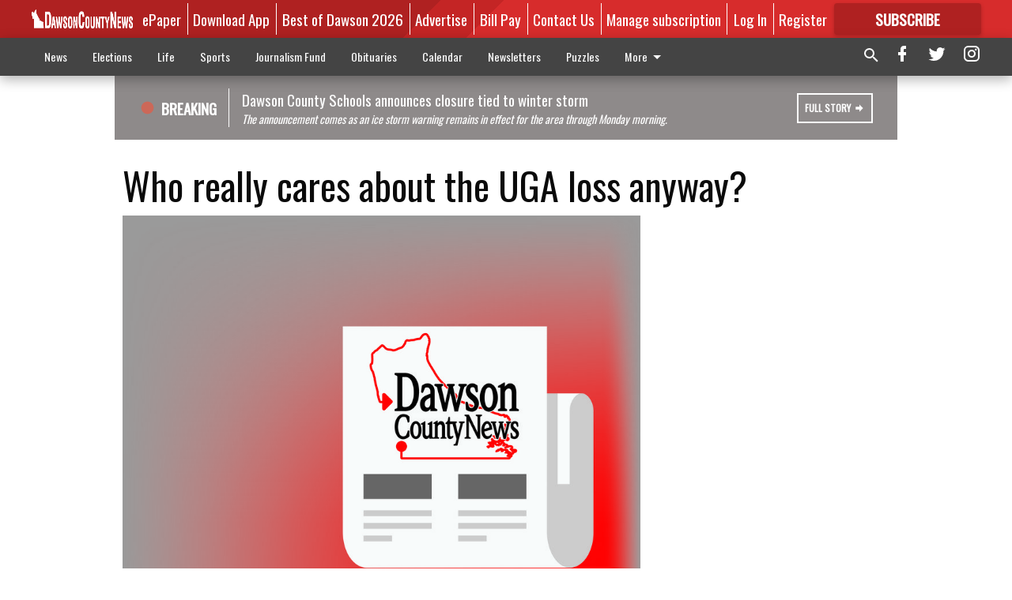

--- FILE ---
content_type: text/html; charset=utf-8
request_url: https://www.dawsonnews.com/viewpoint/letterscolumns/who-really-cares-about-the-uga-loss-anyway/?offset=1&snippet_index_2=1
body_size: 10057
content:




<div data-ajax-content-page-boundary>
    <div class="anvil-padding-bottom">
        
            
                
                    

<span data-page-tracker
      data-page-tracker-url="/viewpoint/letterscolumns/guest-column-climate-crisis-existential-threat/"
      data-page-tracker-title="Guest column: The climate crisis, an existential threat"
      data-page-tracker-pk="40964"
      data-page-tracker-analytics-payload="{&quot;view_data&quot;:{&quot;views_remaining&quot;:&quot;0&quot;},&quot;page_meta&quot;:{&quot;section&quot;:&quot;/viewpoint/letterscolumns/&quot;,&quot;behind_paywall&quot;:true,&quot;page_id&quot;:40964,&quot;page_created_at&quot;:&quot;2021-08-06 16:00:44.177854+00:00&quot;,&quot;page_created_age&quot;:141107635,&quot;page_created_at_pretty&quot;:&quot;August 06, 2021&quot;,&quot;page_updated_at&quot;:&quot;2021-08-06 16:00:00+00:00&quot;,&quot;page_updated_age&quot;:141107679,&quot;tags&quot;:[&quot;Guest Column&quot;,&quot;2021&quot;],&quot;page_type&quot;:&quot;Article page&quot;,&quot;author&quot;:null,&quot;content_blocks&quot;:[&quot;Paragraph&quot;,&quot;HTML block&quot;],&quot;page_publication&quot;:null,&quot;character_count&quot;:3269,&quot;word_count&quot;:516,&quot;paragraph_count&quot;:7,&quot;page_title&quot;:&quot;Guest column: The climate crisis, an existential threat&quot;}}"
>



<article class="anvil-article anvil-article--style--1" data-ajax-content-page-boundary>
    <header class="row expanded">
        <div class="column small-12 medium-10 medium-text-left">
            <div class="anvil-article__title">
                Guest column: The climate crisis, an existential threat
            </div>
            
        </div>
    </header>
    <div class="row expanded">
        <div class="column">
            <figure class="row expanded column no-margin">
                <div class="anvil-images__image-container">

                    
                    
                    
                    

                    
                    

                    
                    

                    <picture class="anvil-images__image anvil-images__image--multiple-source anvil-images__image--main-article">
                        <source media="(max-width: 768px)" srcset="https://dawsonnews.cdn-anvilcms.net/media/images/2020/02/05/images/person-using-macbook-374720.max-752x423.jpg 1x, https://dawsonnews.cdn-anvilcms.net/media/images/2020/02/05/images/person-using-macbook-374720.max-1504x846.jpg 2x">
                        <source media="(max-width: 1024px)" srcset="https://dawsonnews.cdn-anvilcms.net/media/images/2020/02/05/images/person-using-macbook-374720.max-656x369.jpg 1x, https://dawsonnews.cdn-anvilcms.net/media/images/2020/02/05/images/person-using-macbook-374720.max-1312x738.jpg 2x">
                        <img src="https://dawsonnews.cdn-anvilcms.net/media/images/2020/02/05/images/person-using-macbook-374720.max-1200x675.jpg" srcset="https://dawsonnews.cdn-anvilcms.net/media/images/2020/02/05/images/person-using-macbook-374720.max-1200x675.jpg 1x, https://dawsonnews.cdn-anvilcms.net/media/images/2020/02/05/images/person-using-macbook-374720.max-2400x1350.jpg 2x" class="anvil-images__image--shadow">
                    </picture>

                    
                    
                    <img src="https://dawsonnews.cdn-anvilcms.net/media/images/2020/02/05/images/person-using-macbook-374720.max-752x423.jpg" alt="laptop" class="anvil-images__background--glass"/>
                </div>
                
            </figure>
            <div class="anvil-article__stream-wrapper">
                <div class="row expanded">
                    <div class="column small-12 medium-8">
                        
<span data-component="Byline"
      data-prop-author-name=""
      data-prop-published-date="2021-08-06T12:00:44.177854-04:00"
      data-prop-updated-date="2021-08-06T12:00:00-04:00"
      data-prop-publication=""
      data-prop-profile-picture=""
      data-prop-profile-picture-style="circle"
      data-prop-author-page-url=""
      data-prop-twitter-handle=""
      data-prop-sass-prefix="style--1"
>
</span>

                    </div>
                    <div class="column small-12 medium-4 align-middle">
                        
<div data-component="ShareButtons"
     data-prop-url="https://www.dawsonnews.com/viewpoint/letterscolumns/guest-column-climate-crisis-existential-threat/"
     data-prop-sass-prefix="style--1"
     data-prop-show-facebook="true"
     data-prop-show-twitter="true">
</div>

                    </div>
                </div>
            </div>
            
            <div class="row expanded">
                <div class="column anvil-padding-bottom">
                    <div class="anvil-article__body">
                        
                            <div class="instaread-player-wrapper">
                                <instaread-player publication="dawsonnews"></instaread-player>
                            </div>
                        
                        <div id="articleBody40964">
                            
                                <div class="anvil-article__stream-wrapper">
                                    <div>
                                        An article in the January 2020 journal BioScience, endorsed by more than 11,000 scientists worldwide, stated that “the climate crisis has arrived” and that an “immense increase of scale in endeavors to conserve our biosphere is needed to avoid untold suffering due to the climate crisis.”
                                    </div>
                                    


<span data-paywall-config='{&quot;views&quot;:{&quot;remaining&quot;:0,&quot;total&quot;:0},&quot;registration_wall_enabled&quot;:true,&quot;user_has_online_circulation_subscription&quot;:false}'>
</span>
<div id="paywall-card" class="row expanded column" data-page="40964">
    <section class="anvil-paywall-hit anvil-paywall-hit--style--1">
        <div data-component="Paywall"
             data-n-prop-page-pk="40964"
             data-prop-page-url="https://www.dawsonnews.com/viewpoint/letterscolumns/guest-column-climate-crisis-existential-threat/"
             data-prop-block-regwall="false"
             data-prop-page-ajax-url="https://www.dawsonnews.com/viewpoint/letterscolumns/who-really-cares-about-the-uga-loss-anyway/?offset=1&create_license=true"
             data-prop-privacy-policy-url="https://www.dawsonnews.com/privacy-policy/"
             data-prop-terms-of-use-url="https://www.dawsonnews.com/terms-of-service/"
        ></div>
    </section>
</div>

                                </div>
                            
                        </div>
                    </div>
                </div>
            </div>
        </div>
        <div class="column content--rigid">
            <div class="row expanded column center-content anvil-padding-bottom" id="articleBody40964Ad">
                


<div data-collapse-exclude>
    <div data-component="DynamicAdSlot" data-prop-sizes="[[300, 250], [300, 600]]" data-prop-size-mapping="[{&quot;viewport&quot;: [0, 0], &quot;sizes&quot;: [[300, 250]]}, {&quot;viewport&quot;: [768, 0], &quot;sizes&quot;: [[300, 600]]}]"
        data-prop-dfp-network-id="176096452" data-prop-ad-unit="anvil-skyscraper"
        data-prop-targeting-arguments="{&quot;page_type&quot;: &quot;article page&quot;, &quot;page_id&quot;: 40964, &quot;section&quot;: &quot;LETTERS/COLUMNS&quot;, &quot;rate_card&quot;: &quot;Metered Rate&quot;, &quot;site&quot;: &quot;www.dawsonnews.com&quot;, &quot;uri&quot;: &quot;/viewpoint/letterscolumns/who-really-cares-about-the-uga-loss-anyway/&quot;}" data-prop-start-collapsed="False"></div>
</div>


            </div>
            <div class="row expanded column center-content anvil-padding-bottom" data-smart-collapse>
                

<div data-snippet-slot="top-page-right" >
    


<div>
    <div id="rc-widget-e2c0d6" data-rc-widget data-widget-host="habitat" data-endpoint="//trends.revcontent.com" data-widget-id="215102"></div>
<script type="text/javascript" src="https://assets.revcontent.com/master/delivery.js" defer="defer"></script>
</div>
</div>
            </div>
        </div>
        <div class="anvil-padding-bottom--minor anvil-padding-top--minor column small-12 center-content anvil-margin
        content__background--neutral-theme" data-smart-collapse>
            

<div data-snippet-slot="after_article" >
    
<div data-inf-scroll-query="snippet_index_2" data-inf-scroll-query-value="2">
    
        

<div class="column shrink anvil-padding-top anvil-padding-bottom">
    
        


<div data-collapse-exclude>
    <div data-component="DynamicAdSlot" data-prop-sizes="[[300, 250], [320, 50], [300, 50], [970, 90], [728, 90], [660, 90], [990, 90]]" data-prop-size-mapping="[{&quot;viewport&quot;: [0, 0], &quot;sizes&quot;: [[300, 250], [320, 50], [300, 50]]}, {&quot;viewport&quot;: [1024, 0], &quot;sizes&quot;: [[970, 90], [728, 90], [660, 90]]}, {&quot;viewport&quot;: [1440, 0], &quot;sizes&quot;: [[990, 90], [970, 90], [728, 90], [660, 90]]}]"
        data-prop-dfp-network-id="176096452" data-prop-ad-unit="anvil-banner"
        data-prop-targeting-arguments="{&quot;page_type&quot;: &quot;article page&quot;, &quot;page_id&quot;: 40964, &quot;section&quot;: &quot;LETTERS/COLUMNS&quot;, &quot;rate_card&quot;: &quot;Metered Rate&quot;, &quot;site&quot;: &quot;www.dawsonnews.com&quot;, &quot;uri&quot;: &quot;/viewpoint/letterscolumns/who-really-cares-about-the-uga-loss-anyway/&quot;}" data-prop-start-collapsed="False"></div>
</div>


    
</div>
    
</div>
</div>
        </div>
    </div>
</article>

</span>


                
            
        
    </div>
</div>


<span data-inf-scroll-query="scroll_content_page_count" data-inf-scroll-query-value="1">
</span>

<div class="row anvil-padding pagination align-center"
     
     data-inf-scroll-url="/viewpoint/letterscolumns/who-really-cares-about-the-uga-loss-anyway/?offset=2"
     >
    <div class="column shrink anvil-loader-wrapper">
        <div class="anvil-loader anvil-loader--style--1"></div>
    </div>
</div>


--- FILE ---
content_type: text/html; charset=utf-8
request_url: https://www.google.com/recaptcha/api2/anchor?ar=1&k=6LeJnaIZAAAAAMr3U3kn4bWISHRtCL7JyUkOiseq&co=aHR0cHM6Ly93d3cuZGF3c29ubmV3cy5jb206NDQz&hl=en&type=image&v=PoyoqOPhxBO7pBk68S4YbpHZ&theme=light&size=invisible&badge=bottomright&anchor-ms=20000&execute-ms=30000&cb=cyeriigqsrat
body_size: 49277
content:
<!DOCTYPE HTML><html dir="ltr" lang="en"><head><meta http-equiv="Content-Type" content="text/html; charset=UTF-8">
<meta http-equiv="X-UA-Compatible" content="IE=edge">
<title>reCAPTCHA</title>
<style type="text/css">
/* cyrillic-ext */
@font-face {
  font-family: 'Roboto';
  font-style: normal;
  font-weight: 400;
  font-stretch: 100%;
  src: url(//fonts.gstatic.com/s/roboto/v48/KFO7CnqEu92Fr1ME7kSn66aGLdTylUAMa3GUBHMdazTgWw.woff2) format('woff2');
  unicode-range: U+0460-052F, U+1C80-1C8A, U+20B4, U+2DE0-2DFF, U+A640-A69F, U+FE2E-FE2F;
}
/* cyrillic */
@font-face {
  font-family: 'Roboto';
  font-style: normal;
  font-weight: 400;
  font-stretch: 100%;
  src: url(//fonts.gstatic.com/s/roboto/v48/KFO7CnqEu92Fr1ME7kSn66aGLdTylUAMa3iUBHMdazTgWw.woff2) format('woff2');
  unicode-range: U+0301, U+0400-045F, U+0490-0491, U+04B0-04B1, U+2116;
}
/* greek-ext */
@font-face {
  font-family: 'Roboto';
  font-style: normal;
  font-weight: 400;
  font-stretch: 100%;
  src: url(//fonts.gstatic.com/s/roboto/v48/KFO7CnqEu92Fr1ME7kSn66aGLdTylUAMa3CUBHMdazTgWw.woff2) format('woff2');
  unicode-range: U+1F00-1FFF;
}
/* greek */
@font-face {
  font-family: 'Roboto';
  font-style: normal;
  font-weight: 400;
  font-stretch: 100%;
  src: url(//fonts.gstatic.com/s/roboto/v48/KFO7CnqEu92Fr1ME7kSn66aGLdTylUAMa3-UBHMdazTgWw.woff2) format('woff2');
  unicode-range: U+0370-0377, U+037A-037F, U+0384-038A, U+038C, U+038E-03A1, U+03A3-03FF;
}
/* math */
@font-face {
  font-family: 'Roboto';
  font-style: normal;
  font-weight: 400;
  font-stretch: 100%;
  src: url(//fonts.gstatic.com/s/roboto/v48/KFO7CnqEu92Fr1ME7kSn66aGLdTylUAMawCUBHMdazTgWw.woff2) format('woff2');
  unicode-range: U+0302-0303, U+0305, U+0307-0308, U+0310, U+0312, U+0315, U+031A, U+0326-0327, U+032C, U+032F-0330, U+0332-0333, U+0338, U+033A, U+0346, U+034D, U+0391-03A1, U+03A3-03A9, U+03B1-03C9, U+03D1, U+03D5-03D6, U+03F0-03F1, U+03F4-03F5, U+2016-2017, U+2034-2038, U+203C, U+2040, U+2043, U+2047, U+2050, U+2057, U+205F, U+2070-2071, U+2074-208E, U+2090-209C, U+20D0-20DC, U+20E1, U+20E5-20EF, U+2100-2112, U+2114-2115, U+2117-2121, U+2123-214F, U+2190, U+2192, U+2194-21AE, U+21B0-21E5, U+21F1-21F2, U+21F4-2211, U+2213-2214, U+2216-22FF, U+2308-230B, U+2310, U+2319, U+231C-2321, U+2336-237A, U+237C, U+2395, U+239B-23B7, U+23D0, U+23DC-23E1, U+2474-2475, U+25AF, U+25B3, U+25B7, U+25BD, U+25C1, U+25CA, U+25CC, U+25FB, U+266D-266F, U+27C0-27FF, U+2900-2AFF, U+2B0E-2B11, U+2B30-2B4C, U+2BFE, U+3030, U+FF5B, U+FF5D, U+1D400-1D7FF, U+1EE00-1EEFF;
}
/* symbols */
@font-face {
  font-family: 'Roboto';
  font-style: normal;
  font-weight: 400;
  font-stretch: 100%;
  src: url(//fonts.gstatic.com/s/roboto/v48/KFO7CnqEu92Fr1ME7kSn66aGLdTylUAMaxKUBHMdazTgWw.woff2) format('woff2');
  unicode-range: U+0001-000C, U+000E-001F, U+007F-009F, U+20DD-20E0, U+20E2-20E4, U+2150-218F, U+2190, U+2192, U+2194-2199, U+21AF, U+21E6-21F0, U+21F3, U+2218-2219, U+2299, U+22C4-22C6, U+2300-243F, U+2440-244A, U+2460-24FF, U+25A0-27BF, U+2800-28FF, U+2921-2922, U+2981, U+29BF, U+29EB, U+2B00-2BFF, U+4DC0-4DFF, U+FFF9-FFFB, U+10140-1018E, U+10190-1019C, U+101A0, U+101D0-101FD, U+102E0-102FB, U+10E60-10E7E, U+1D2C0-1D2D3, U+1D2E0-1D37F, U+1F000-1F0FF, U+1F100-1F1AD, U+1F1E6-1F1FF, U+1F30D-1F30F, U+1F315, U+1F31C, U+1F31E, U+1F320-1F32C, U+1F336, U+1F378, U+1F37D, U+1F382, U+1F393-1F39F, U+1F3A7-1F3A8, U+1F3AC-1F3AF, U+1F3C2, U+1F3C4-1F3C6, U+1F3CA-1F3CE, U+1F3D4-1F3E0, U+1F3ED, U+1F3F1-1F3F3, U+1F3F5-1F3F7, U+1F408, U+1F415, U+1F41F, U+1F426, U+1F43F, U+1F441-1F442, U+1F444, U+1F446-1F449, U+1F44C-1F44E, U+1F453, U+1F46A, U+1F47D, U+1F4A3, U+1F4B0, U+1F4B3, U+1F4B9, U+1F4BB, U+1F4BF, U+1F4C8-1F4CB, U+1F4D6, U+1F4DA, U+1F4DF, U+1F4E3-1F4E6, U+1F4EA-1F4ED, U+1F4F7, U+1F4F9-1F4FB, U+1F4FD-1F4FE, U+1F503, U+1F507-1F50B, U+1F50D, U+1F512-1F513, U+1F53E-1F54A, U+1F54F-1F5FA, U+1F610, U+1F650-1F67F, U+1F687, U+1F68D, U+1F691, U+1F694, U+1F698, U+1F6AD, U+1F6B2, U+1F6B9-1F6BA, U+1F6BC, U+1F6C6-1F6CF, U+1F6D3-1F6D7, U+1F6E0-1F6EA, U+1F6F0-1F6F3, U+1F6F7-1F6FC, U+1F700-1F7FF, U+1F800-1F80B, U+1F810-1F847, U+1F850-1F859, U+1F860-1F887, U+1F890-1F8AD, U+1F8B0-1F8BB, U+1F8C0-1F8C1, U+1F900-1F90B, U+1F93B, U+1F946, U+1F984, U+1F996, U+1F9E9, U+1FA00-1FA6F, U+1FA70-1FA7C, U+1FA80-1FA89, U+1FA8F-1FAC6, U+1FACE-1FADC, U+1FADF-1FAE9, U+1FAF0-1FAF8, U+1FB00-1FBFF;
}
/* vietnamese */
@font-face {
  font-family: 'Roboto';
  font-style: normal;
  font-weight: 400;
  font-stretch: 100%;
  src: url(//fonts.gstatic.com/s/roboto/v48/KFO7CnqEu92Fr1ME7kSn66aGLdTylUAMa3OUBHMdazTgWw.woff2) format('woff2');
  unicode-range: U+0102-0103, U+0110-0111, U+0128-0129, U+0168-0169, U+01A0-01A1, U+01AF-01B0, U+0300-0301, U+0303-0304, U+0308-0309, U+0323, U+0329, U+1EA0-1EF9, U+20AB;
}
/* latin-ext */
@font-face {
  font-family: 'Roboto';
  font-style: normal;
  font-weight: 400;
  font-stretch: 100%;
  src: url(//fonts.gstatic.com/s/roboto/v48/KFO7CnqEu92Fr1ME7kSn66aGLdTylUAMa3KUBHMdazTgWw.woff2) format('woff2');
  unicode-range: U+0100-02BA, U+02BD-02C5, U+02C7-02CC, U+02CE-02D7, U+02DD-02FF, U+0304, U+0308, U+0329, U+1D00-1DBF, U+1E00-1E9F, U+1EF2-1EFF, U+2020, U+20A0-20AB, U+20AD-20C0, U+2113, U+2C60-2C7F, U+A720-A7FF;
}
/* latin */
@font-face {
  font-family: 'Roboto';
  font-style: normal;
  font-weight: 400;
  font-stretch: 100%;
  src: url(//fonts.gstatic.com/s/roboto/v48/KFO7CnqEu92Fr1ME7kSn66aGLdTylUAMa3yUBHMdazQ.woff2) format('woff2');
  unicode-range: U+0000-00FF, U+0131, U+0152-0153, U+02BB-02BC, U+02C6, U+02DA, U+02DC, U+0304, U+0308, U+0329, U+2000-206F, U+20AC, U+2122, U+2191, U+2193, U+2212, U+2215, U+FEFF, U+FFFD;
}
/* cyrillic-ext */
@font-face {
  font-family: 'Roboto';
  font-style: normal;
  font-weight: 500;
  font-stretch: 100%;
  src: url(//fonts.gstatic.com/s/roboto/v48/KFO7CnqEu92Fr1ME7kSn66aGLdTylUAMa3GUBHMdazTgWw.woff2) format('woff2');
  unicode-range: U+0460-052F, U+1C80-1C8A, U+20B4, U+2DE0-2DFF, U+A640-A69F, U+FE2E-FE2F;
}
/* cyrillic */
@font-face {
  font-family: 'Roboto';
  font-style: normal;
  font-weight: 500;
  font-stretch: 100%;
  src: url(//fonts.gstatic.com/s/roboto/v48/KFO7CnqEu92Fr1ME7kSn66aGLdTylUAMa3iUBHMdazTgWw.woff2) format('woff2');
  unicode-range: U+0301, U+0400-045F, U+0490-0491, U+04B0-04B1, U+2116;
}
/* greek-ext */
@font-face {
  font-family: 'Roboto';
  font-style: normal;
  font-weight: 500;
  font-stretch: 100%;
  src: url(//fonts.gstatic.com/s/roboto/v48/KFO7CnqEu92Fr1ME7kSn66aGLdTylUAMa3CUBHMdazTgWw.woff2) format('woff2');
  unicode-range: U+1F00-1FFF;
}
/* greek */
@font-face {
  font-family: 'Roboto';
  font-style: normal;
  font-weight: 500;
  font-stretch: 100%;
  src: url(//fonts.gstatic.com/s/roboto/v48/KFO7CnqEu92Fr1ME7kSn66aGLdTylUAMa3-UBHMdazTgWw.woff2) format('woff2');
  unicode-range: U+0370-0377, U+037A-037F, U+0384-038A, U+038C, U+038E-03A1, U+03A3-03FF;
}
/* math */
@font-face {
  font-family: 'Roboto';
  font-style: normal;
  font-weight: 500;
  font-stretch: 100%;
  src: url(//fonts.gstatic.com/s/roboto/v48/KFO7CnqEu92Fr1ME7kSn66aGLdTylUAMawCUBHMdazTgWw.woff2) format('woff2');
  unicode-range: U+0302-0303, U+0305, U+0307-0308, U+0310, U+0312, U+0315, U+031A, U+0326-0327, U+032C, U+032F-0330, U+0332-0333, U+0338, U+033A, U+0346, U+034D, U+0391-03A1, U+03A3-03A9, U+03B1-03C9, U+03D1, U+03D5-03D6, U+03F0-03F1, U+03F4-03F5, U+2016-2017, U+2034-2038, U+203C, U+2040, U+2043, U+2047, U+2050, U+2057, U+205F, U+2070-2071, U+2074-208E, U+2090-209C, U+20D0-20DC, U+20E1, U+20E5-20EF, U+2100-2112, U+2114-2115, U+2117-2121, U+2123-214F, U+2190, U+2192, U+2194-21AE, U+21B0-21E5, U+21F1-21F2, U+21F4-2211, U+2213-2214, U+2216-22FF, U+2308-230B, U+2310, U+2319, U+231C-2321, U+2336-237A, U+237C, U+2395, U+239B-23B7, U+23D0, U+23DC-23E1, U+2474-2475, U+25AF, U+25B3, U+25B7, U+25BD, U+25C1, U+25CA, U+25CC, U+25FB, U+266D-266F, U+27C0-27FF, U+2900-2AFF, U+2B0E-2B11, U+2B30-2B4C, U+2BFE, U+3030, U+FF5B, U+FF5D, U+1D400-1D7FF, U+1EE00-1EEFF;
}
/* symbols */
@font-face {
  font-family: 'Roboto';
  font-style: normal;
  font-weight: 500;
  font-stretch: 100%;
  src: url(//fonts.gstatic.com/s/roboto/v48/KFO7CnqEu92Fr1ME7kSn66aGLdTylUAMaxKUBHMdazTgWw.woff2) format('woff2');
  unicode-range: U+0001-000C, U+000E-001F, U+007F-009F, U+20DD-20E0, U+20E2-20E4, U+2150-218F, U+2190, U+2192, U+2194-2199, U+21AF, U+21E6-21F0, U+21F3, U+2218-2219, U+2299, U+22C4-22C6, U+2300-243F, U+2440-244A, U+2460-24FF, U+25A0-27BF, U+2800-28FF, U+2921-2922, U+2981, U+29BF, U+29EB, U+2B00-2BFF, U+4DC0-4DFF, U+FFF9-FFFB, U+10140-1018E, U+10190-1019C, U+101A0, U+101D0-101FD, U+102E0-102FB, U+10E60-10E7E, U+1D2C0-1D2D3, U+1D2E0-1D37F, U+1F000-1F0FF, U+1F100-1F1AD, U+1F1E6-1F1FF, U+1F30D-1F30F, U+1F315, U+1F31C, U+1F31E, U+1F320-1F32C, U+1F336, U+1F378, U+1F37D, U+1F382, U+1F393-1F39F, U+1F3A7-1F3A8, U+1F3AC-1F3AF, U+1F3C2, U+1F3C4-1F3C6, U+1F3CA-1F3CE, U+1F3D4-1F3E0, U+1F3ED, U+1F3F1-1F3F3, U+1F3F5-1F3F7, U+1F408, U+1F415, U+1F41F, U+1F426, U+1F43F, U+1F441-1F442, U+1F444, U+1F446-1F449, U+1F44C-1F44E, U+1F453, U+1F46A, U+1F47D, U+1F4A3, U+1F4B0, U+1F4B3, U+1F4B9, U+1F4BB, U+1F4BF, U+1F4C8-1F4CB, U+1F4D6, U+1F4DA, U+1F4DF, U+1F4E3-1F4E6, U+1F4EA-1F4ED, U+1F4F7, U+1F4F9-1F4FB, U+1F4FD-1F4FE, U+1F503, U+1F507-1F50B, U+1F50D, U+1F512-1F513, U+1F53E-1F54A, U+1F54F-1F5FA, U+1F610, U+1F650-1F67F, U+1F687, U+1F68D, U+1F691, U+1F694, U+1F698, U+1F6AD, U+1F6B2, U+1F6B9-1F6BA, U+1F6BC, U+1F6C6-1F6CF, U+1F6D3-1F6D7, U+1F6E0-1F6EA, U+1F6F0-1F6F3, U+1F6F7-1F6FC, U+1F700-1F7FF, U+1F800-1F80B, U+1F810-1F847, U+1F850-1F859, U+1F860-1F887, U+1F890-1F8AD, U+1F8B0-1F8BB, U+1F8C0-1F8C1, U+1F900-1F90B, U+1F93B, U+1F946, U+1F984, U+1F996, U+1F9E9, U+1FA00-1FA6F, U+1FA70-1FA7C, U+1FA80-1FA89, U+1FA8F-1FAC6, U+1FACE-1FADC, U+1FADF-1FAE9, U+1FAF0-1FAF8, U+1FB00-1FBFF;
}
/* vietnamese */
@font-face {
  font-family: 'Roboto';
  font-style: normal;
  font-weight: 500;
  font-stretch: 100%;
  src: url(//fonts.gstatic.com/s/roboto/v48/KFO7CnqEu92Fr1ME7kSn66aGLdTylUAMa3OUBHMdazTgWw.woff2) format('woff2');
  unicode-range: U+0102-0103, U+0110-0111, U+0128-0129, U+0168-0169, U+01A0-01A1, U+01AF-01B0, U+0300-0301, U+0303-0304, U+0308-0309, U+0323, U+0329, U+1EA0-1EF9, U+20AB;
}
/* latin-ext */
@font-face {
  font-family: 'Roboto';
  font-style: normal;
  font-weight: 500;
  font-stretch: 100%;
  src: url(//fonts.gstatic.com/s/roboto/v48/KFO7CnqEu92Fr1ME7kSn66aGLdTylUAMa3KUBHMdazTgWw.woff2) format('woff2');
  unicode-range: U+0100-02BA, U+02BD-02C5, U+02C7-02CC, U+02CE-02D7, U+02DD-02FF, U+0304, U+0308, U+0329, U+1D00-1DBF, U+1E00-1E9F, U+1EF2-1EFF, U+2020, U+20A0-20AB, U+20AD-20C0, U+2113, U+2C60-2C7F, U+A720-A7FF;
}
/* latin */
@font-face {
  font-family: 'Roboto';
  font-style: normal;
  font-weight: 500;
  font-stretch: 100%;
  src: url(//fonts.gstatic.com/s/roboto/v48/KFO7CnqEu92Fr1ME7kSn66aGLdTylUAMa3yUBHMdazQ.woff2) format('woff2');
  unicode-range: U+0000-00FF, U+0131, U+0152-0153, U+02BB-02BC, U+02C6, U+02DA, U+02DC, U+0304, U+0308, U+0329, U+2000-206F, U+20AC, U+2122, U+2191, U+2193, U+2212, U+2215, U+FEFF, U+FFFD;
}
/* cyrillic-ext */
@font-face {
  font-family: 'Roboto';
  font-style: normal;
  font-weight: 900;
  font-stretch: 100%;
  src: url(//fonts.gstatic.com/s/roboto/v48/KFO7CnqEu92Fr1ME7kSn66aGLdTylUAMa3GUBHMdazTgWw.woff2) format('woff2');
  unicode-range: U+0460-052F, U+1C80-1C8A, U+20B4, U+2DE0-2DFF, U+A640-A69F, U+FE2E-FE2F;
}
/* cyrillic */
@font-face {
  font-family: 'Roboto';
  font-style: normal;
  font-weight: 900;
  font-stretch: 100%;
  src: url(//fonts.gstatic.com/s/roboto/v48/KFO7CnqEu92Fr1ME7kSn66aGLdTylUAMa3iUBHMdazTgWw.woff2) format('woff2');
  unicode-range: U+0301, U+0400-045F, U+0490-0491, U+04B0-04B1, U+2116;
}
/* greek-ext */
@font-face {
  font-family: 'Roboto';
  font-style: normal;
  font-weight: 900;
  font-stretch: 100%;
  src: url(//fonts.gstatic.com/s/roboto/v48/KFO7CnqEu92Fr1ME7kSn66aGLdTylUAMa3CUBHMdazTgWw.woff2) format('woff2');
  unicode-range: U+1F00-1FFF;
}
/* greek */
@font-face {
  font-family: 'Roboto';
  font-style: normal;
  font-weight: 900;
  font-stretch: 100%;
  src: url(//fonts.gstatic.com/s/roboto/v48/KFO7CnqEu92Fr1ME7kSn66aGLdTylUAMa3-UBHMdazTgWw.woff2) format('woff2');
  unicode-range: U+0370-0377, U+037A-037F, U+0384-038A, U+038C, U+038E-03A1, U+03A3-03FF;
}
/* math */
@font-face {
  font-family: 'Roboto';
  font-style: normal;
  font-weight: 900;
  font-stretch: 100%;
  src: url(//fonts.gstatic.com/s/roboto/v48/KFO7CnqEu92Fr1ME7kSn66aGLdTylUAMawCUBHMdazTgWw.woff2) format('woff2');
  unicode-range: U+0302-0303, U+0305, U+0307-0308, U+0310, U+0312, U+0315, U+031A, U+0326-0327, U+032C, U+032F-0330, U+0332-0333, U+0338, U+033A, U+0346, U+034D, U+0391-03A1, U+03A3-03A9, U+03B1-03C9, U+03D1, U+03D5-03D6, U+03F0-03F1, U+03F4-03F5, U+2016-2017, U+2034-2038, U+203C, U+2040, U+2043, U+2047, U+2050, U+2057, U+205F, U+2070-2071, U+2074-208E, U+2090-209C, U+20D0-20DC, U+20E1, U+20E5-20EF, U+2100-2112, U+2114-2115, U+2117-2121, U+2123-214F, U+2190, U+2192, U+2194-21AE, U+21B0-21E5, U+21F1-21F2, U+21F4-2211, U+2213-2214, U+2216-22FF, U+2308-230B, U+2310, U+2319, U+231C-2321, U+2336-237A, U+237C, U+2395, U+239B-23B7, U+23D0, U+23DC-23E1, U+2474-2475, U+25AF, U+25B3, U+25B7, U+25BD, U+25C1, U+25CA, U+25CC, U+25FB, U+266D-266F, U+27C0-27FF, U+2900-2AFF, U+2B0E-2B11, U+2B30-2B4C, U+2BFE, U+3030, U+FF5B, U+FF5D, U+1D400-1D7FF, U+1EE00-1EEFF;
}
/* symbols */
@font-face {
  font-family: 'Roboto';
  font-style: normal;
  font-weight: 900;
  font-stretch: 100%;
  src: url(//fonts.gstatic.com/s/roboto/v48/KFO7CnqEu92Fr1ME7kSn66aGLdTylUAMaxKUBHMdazTgWw.woff2) format('woff2');
  unicode-range: U+0001-000C, U+000E-001F, U+007F-009F, U+20DD-20E0, U+20E2-20E4, U+2150-218F, U+2190, U+2192, U+2194-2199, U+21AF, U+21E6-21F0, U+21F3, U+2218-2219, U+2299, U+22C4-22C6, U+2300-243F, U+2440-244A, U+2460-24FF, U+25A0-27BF, U+2800-28FF, U+2921-2922, U+2981, U+29BF, U+29EB, U+2B00-2BFF, U+4DC0-4DFF, U+FFF9-FFFB, U+10140-1018E, U+10190-1019C, U+101A0, U+101D0-101FD, U+102E0-102FB, U+10E60-10E7E, U+1D2C0-1D2D3, U+1D2E0-1D37F, U+1F000-1F0FF, U+1F100-1F1AD, U+1F1E6-1F1FF, U+1F30D-1F30F, U+1F315, U+1F31C, U+1F31E, U+1F320-1F32C, U+1F336, U+1F378, U+1F37D, U+1F382, U+1F393-1F39F, U+1F3A7-1F3A8, U+1F3AC-1F3AF, U+1F3C2, U+1F3C4-1F3C6, U+1F3CA-1F3CE, U+1F3D4-1F3E0, U+1F3ED, U+1F3F1-1F3F3, U+1F3F5-1F3F7, U+1F408, U+1F415, U+1F41F, U+1F426, U+1F43F, U+1F441-1F442, U+1F444, U+1F446-1F449, U+1F44C-1F44E, U+1F453, U+1F46A, U+1F47D, U+1F4A3, U+1F4B0, U+1F4B3, U+1F4B9, U+1F4BB, U+1F4BF, U+1F4C8-1F4CB, U+1F4D6, U+1F4DA, U+1F4DF, U+1F4E3-1F4E6, U+1F4EA-1F4ED, U+1F4F7, U+1F4F9-1F4FB, U+1F4FD-1F4FE, U+1F503, U+1F507-1F50B, U+1F50D, U+1F512-1F513, U+1F53E-1F54A, U+1F54F-1F5FA, U+1F610, U+1F650-1F67F, U+1F687, U+1F68D, U+1F691, U+1F694, U+1F698, U+1F6AD, U+1F6B2, U+1F6B9-1F6BA, U+1F6BC, U+1F6C6-1F6CF, U+1F6D3-1F6D7, U+1F6E0-1F6EA, U+1F6F0-1F6F3, U+1F6F7-1F6FC, U+1F700-1F7FF, U+1F800-1F80B, U+1F810-1F847, U+1F850-1F859, U+1F860-1F887, U+1F890-1F8AD, U+1F8B0-1F8BB, U+1F8C0-1F8C1, U+1F900-1F90B, U+1F93B, U+1F946, U+1F984, U+1F996, U+1F9E9, U+1FA00-1FA6F, U+1FA70-1FA7C, U+1FA80-1FA89, U+1FA8F-1FAC6, U+1FACE-1FADC, U+1FADF-1FAE9, U+1FAF0-1FAF8, U+1FB00-1FBFF;
}
/* vietnamese */
@font-face {
  font-family: 'Roboto';
  font-style: normal;
  font-weight: 900;
  font-stretch: 100%;
  src: url(//fonts.gstatic.com/s/roboto/v48/KFO7CnqEu92Fr1ME7kSn66aGLdTylUAMa3OUBHMdazTgWw.woff2) format('woff2');
  unicode-range: U+0102-0103, U+0110-0111, U+0128-0129, U+0168-0169, U+01A0-01A1, U+01AF-01B0, U+0300-0301, U+0303-0304, U+0308-0309, U+0323, U+0329, U+1EA0-1EF9, U+20AB;
}
/* latin-ext */
@font-face {
  font-family: 'Roboto';
  font-style: normal;
  font-weight: 900;
  font-stretch: 100%;
  src: url(//fonts.gstatic.com/s/roboto/v48/KFO7CnqEu92Fr1ME7kSn66aGLdTylUAMa3KUBHMdazTgWw.woff2) format('woff2');
  unicode-range: U+0100-02BA, U+02BD-02C5, U+02C7-02CC, U+02CE-02D7, U+02DD-02FF, U+0304, U+0308, U+0329, U+1D00-1DBF, U+1E00-1E9F, U+1EF2-1EFF, U+2020, U+20A0-20AB, U+20AD-20C0, U+2113, U+2C60-2C7F, U+A720-A7FF;
}
/* latin */
@font-face {
  font-family: 'Roboto';
  font-style: normal;
  font-weight: 900;
  font-stretch: 100%;
  src: url(//fonts.gstatic.com/s/roboto/v48/KFO7CnqEu92Fr1ME7kSn66aGLdTylUAMa3yUBHMdazQ.woff2) format('woff2');
  unicode-range: U+0000-00FF, U+0131, U+0152-0153, U+02BB-02BC, U+02C6, U+02DA, U+02DC, U+0304, U+0308, U+0329, U+2000-206F, U+20AC, U+2122, U+2191, U+2193, U+2212, U+2215, U+FEFF, U+FFFD;
}

</style>
<link rel="stylesheet" type="text/css" href="https://www.gstatic.com/recaptcha/releases/PoyoqOPhxBO7pBk68S4YbpHZ/styles__ltr.css">
<script nonce="bT8TV6JkK7rSdZBZyqWnAA" type="text/javascript">window['__recaptcha_api'] = 'https://www.google.com/recaptcha/api2/';</script>
<script type="text/javascript" src="https://www.gstatic.com/recaptcha/releases/PoyoqOPhxBO7pBk68S4YbpHZ/recaptcha__en.js" nonce="bT8TV6JkK7rSdZBZyqWnAA">
      
    </script></head>
<body><div id="rc-anchor-alert" class="rc-anchor-alert"></div>
<input type="hidden" id="recaptcha-token" value="[base64]">
<script type="text/javascript" nonce="bT8TV6JkK7rSdZBZyqWnAA">
      recaptcha.anchor.Main.init("[\x22ainput\x22,[\x22bgdata\x22,\x22\x22,\[base64]/[base64]/[base64]/ZyhXLGgpOnEoW04sMjEsbF0sVywwKSxoKSxmYWxzZSxmYWxzZSl9Y2F0Y2goayl7RygzNTgsVyk/[base64]/[base64]/[base64]/[base64]/[base64]/[base64]/[base64]/bmV3IEJbT10oRFswXSk6dz09Mj9uZXcgQltPXShEWzBdLERbMV0pOnc9PTM/bmV3IEJbT10oRFswXSxEWzFdLERbMl0pOnc9PTQ/[base64]/[base64]/[base64]/[base64]/[base64]\\u003d\x22,\[base64]\x22,\[base64]/DvkzCksKowpvDuAVUGU/DvMOoTUkdCsKJdRoewqbDjyHCn8KlLmvCr8OpO8OJw5zCpMOhw5fDncKPwrXClERgwrU/L8KVw7YFwrlfwqjCognDv8Okbi7Cm8Ofa37DssOKbXJGHsOIR8KLwp/CvMOlw4/Dm14cI2rDscKswoxewovDlmTCk8Kuw6PDs8OJwrM4w4PDoMKKSRDDrRhQBj/DuiJiw5RBNmjDrSvCrcK9TyHDtMKkwooHIR1ZG8OYFcKHw43DmcKtwq3CpkUgclLCgMOED8KfwoZSZWLCjcK/wo/DoxETWgjDrMOMWMKdwp7Coz9ewrtNwqrCoMOhUcOYw5/CiWbClyEPw4jDlgxDwp/Di8KvwrXCtMKeWsOVwqHCrlTCo2zCq3F0w4nDkGrCvcKnJmYMY8O+w4DDlgZzJRHDqMOwDMKUwpvDiTTDsMOmJcOED0VLVcOXacOEfCc/asOMIsKYwrXCmMKMwrHDsxRIw65zw7/DgsOsDMKPW8K+KcOeF8OBacKrw73DgknCkmPDjUp+KcKEw7jCg8O2wpzDn8KgcsOywqfDp0MCKCrCli3DlQNHMMKMw4bDuRvDg2Y8HcO7wrtvwoFCQinCoX8pQ8K6woPCm8Ouw4tua8KRPsKcw6x0wr8LwrHDgsKLwrkdTGnChcK4wpsBwp0CO8ODQMKhw5/DgR87Y8OmPcKyw7zDoMOfVC9dw43DnQzDgwHCjQNrIFMsKhjDn8O6OTATwoXClWnCm2jCicK4wprDmcKXYy/[base64]/CsMO/wpbDu8Kaw6McQMKXOsOzAMOSVlQ0w7srDi/CiMKow5gDw6MhfQB2wrPDpxrDscOVw514wqVNUsOMMcKbwoo5w44pwoPDlhzDvsKKPR5Ewo3DojPCl3LChlTDpkzDui/CvcO9wqV9WcKUeFZwCMKxecKdGh51CVXCpgXDk8O4woHCmj1Swp8YaXgSw6Aswr5swrDCilrCn3xGw51bHGXDhMKmw6zCkcOQHXh5PsKwMncYwrdec8OOV8OWRsKKwplXw6PDocKlw7tTw51FRsOZw6rDpFDDoDpNw5fCoMK/GMKZwqlKPw3CsCPCmMK5J8OaGsKUCgfCmGQZCcO7wrrDpsObw4F5w4TCjsKOEsOIEFhLP8KKCwF6QlvCscK7w6cJwqHDuQXCq8K0T8Kcw6kqWsKZw6PCpsKnayrDu2jCq8KSQ8OswpXCih7DvxQnKMO2BcKtw4jDtTTDksKzwpbCoMOSwoJUGR7DnMO/[base64]/CjzTClkZvfV/CtsKQbWPDvTQJHGDDkjMewoUUKcKYUU/DvwdlwrwJwoHCuh/Dp8OQw7Zlw5Qww58NShnDv8ORwqYZWkd/wrvCrzbCvcOMLsOzZMOkwqzCjBxUHghrWivCjFTDvgDDsm/Dnng3fyAURsKhLRfCqm3CrW3DlsKow7XDgcOXEcKPwr8+LcOAG8O7wp3CqHfCoSptBMKAwoMiClNfYksoBsOpa0bDi8Ojw7sXw5RzwrppGwPDrg3CtMOKw77CnXMWw6LCtFJXw5LDuSLDpTY5CQHDmMKmw7zCk8KRwoRGw53DvD/Cr8OUw5zCmW/[base64]/w77DpsO9w5BIw4LCj8ODw73DtsOLIFhBw6dZDsOjw4HDtiXDhsOCw4AVwqpHN8OxIcKZaG3DjMONwr/[base64]/DgyXDqcOeJ8KWwrLDs2MxdsKfwrJ8a8OeCwDDiytPBG9VP1fCv8Otw6PDlcK8wrjDtcOPVMK6XRAaw7jDgjVKwpUTH8K8ZGrCmMK1wpDDmMObw47DqcOVM8K4B8Kzw6TCmSzCvsK2w5pXQmhtwprChMOgbsOTJsK4NcKdwpUHMm4bawBvUBvCuFLDjm/Cq8OYwpTCs1nCgcONGcKwJMOADBMtwow+JlQtwpAawpTCjcOYw4EuUVjCosK6wqbCkknCssK3woVPZMO4wopuH8KfVj7Cpy5hwqxgQBjDuCfCj1rCvsO1bcKOOHXDrsOLw6zDi1R6w5XCkcKcwrLCtsO6VcKDC1AXO8Kvw6hqJTLCon/[base64]/CojM2DBzDojrCi1nDpMK5dcOfLwUnw78zAm/CssKNE8Kjw7UNwoVcw6s+wprCjcOUwojDlGtMP3HDkcKzw57DucOrw7jDrAw+wo4Iw4zDsGHCoMKBf8Kiw4PDj8KrdsOVeXUZIsOuwrPDsA/[base64]/Ds8KvB8O0w77Co3kaCyzCmghbPRXDugpHwqEHfcKcwrxJWsK6wo9RwpsmGsK3J8O3w6vDoMKswpQSAmrDjljCjTUiQ0Rhw6UQwoTCgcKww5YRS8O+w6PCsxnCgRnDhUvCpMOqwphGwojCmcOxVcOONMKRwqwNw70fckzCs8O/[base64]/CgsKswrNDDAdxwoHDp8OpeCp3wofDn8KPW8OYw6XDvH9XP2vCnMOWbcKcw4vDujrCqMKiwrzDk8OsAl1jRsOBwpUmwqjCs8KAwoPCoxLDvsKlw6ExWcOSwodjHsKVwrVXKMKiIcKTw4hdKcK/JsOjwrLDqFMEw4NbwqgEwrEEOsO4w6VJw6cDw6BHwqbCtcOMwqNHHVzDhMKNw59XccK0w6A5wqYgw7nCmGrCgEdTwrLDjMOnw4xtw6gBA8KCQMKew4/[base64]/DnMOnw7rCuFvCuyxGw6ENw6QPwr01w67DiMKOw7PDv8OYwr4JRhkOJWXCvMO2wokjdMOWfjoswqcLw6XDmcKFwrYww61+wqbCjsO6w7zCgcOow4shFA/[base64]/QwPDuAFKwpFSPcOxw5DCnRDCr8OSRjzDiMKCZG/[base64]/DlTXCmMOFfmwYH3TDkMOCEcKWDH5mYUEowpFwwrhOKcOaw4kNeUsnP8OUH8Ovw73DvnXCj8OSwrjCrjTDujDDlMKOIcOsw4ZvfcKOQ8Kecw/Ds8OiwrXDiU9dwqvDosKHfwTCpMKjwrLChRjDrsK5SHY+w6NAP8OxwqExw5PDsBbDoyomVcOKwqgHZMKJT0bCtDBnw6XCicOdOcKRwo/Dg1TCucObGyjCgQvDmsOVPcKdVMOLwoXDgcKBfMOiwq3CicO2wp/CnxrDtMOiV09LV2XCp09Zwq5JwpEJw6TCmFB7NMKhVcOPKMOwwqMmY8K3wqLCgMKHDR3Dr8Kbw68Wb8K4VlUHwqx6HMO6Yk8dWHsxw7otayFEQcOJRsK2UcO3wqXCoMOsw6Bpwp0xLsOew7BGREYMwrvDs3cCR8Oae0MVwo3DuMKGw7pTw5jCmMK1b8O7w6jDvi/Ch8O6MsOgw7fDl1vCsg/Cm8OlwqgdwonDqVzCqcOXVsOxOn/CjsO/[base64]/[base64]/wrZOPMOiWsOxb8Ocwr3Dl8KzeTokTBJLdAt0wrFMwqDDusKNOMOBbRDCm8KfJWZjXsOhGcO6w6fChMKiMAByw6nCnw/DpVHDv8O5wprDskZdwrR+dgnCoUXDlMKvwr93N3J4KgDCmkLCowLCn8KHQ8KFwqvCpCcMwoHCtcKub8KNNcOfw5dZCsO/[base64]/[base64]/[base64]/U2vChlBOHcKHeCksO2R3eDdRYMOvw4TChcOaw6t/w5kPMMKzAcONw7h6wrvCncK5bSwsTyHCnMOdw6psR8Olw6nCrkZZw6XDuT/CgsO0AMOUw5w5JUEbdQdlwrYfSS7DpcOQBcOgc8OfTcK2w6vDlsOfZXVLGD3CuMOQU1PCu2LDnyIzw5RjPsO3wrVYw57CtXplw7PDl8Odwo1KJsOJwp/ClVbCocKlw7BiWywDw67CmMOswpzCtCMLdmcLEkzCqcK3wozCnsOXwrVvw5Euw6/CscOBw4N2Zx/[base64]/DnCzCtMKnamvDhcOAZMKcJVXDpMOuCiE7w7jDlsKiBMOdM2XCtgXDtMKTworDgUw2e24PwqoZwqsGw7nCun7DicOUwrDCmzhdGTs/woscMCUTUhPCrsOdEMKOGREwBQLDlsOcPlHDpsOMKm7Do8KDPMOJwoZ8wqYiV0jCusKEwp7Do8OVw7fDosObw7DCuMODwofChsOmTcOPSyjDr2rCmcKRWMK/wrkLVnR/[base64]/Cu8KIG8KBwoxowpzCuz7CiXVgw4HDkCfCssKEwrlGwrTDtUPCq0Riwqclw7HDrQgrwpYPwqTCjRHCkXBWM052VmJVwr/ClcOJDMOyciIhbsO5wo3CvsOTw7HCvMO3wpMtBB3DrWIiw7w1H8Kew4HDgFfDmsKyw5cPw4PCqcKEeRPCmcOzw6/DgUUrEUzCrMOmwpRBKltMUsO+w4TCvcONNltuwqnDrsO+wrvChcKnwp1sHcKuaMKtw65Nw4TDjlpdcyphN8OtZ1XCkcOVLltfw63Ck8Kkw59QOhfCgSjCncOjBcOncVnCsCZbw5oMVX/[base64]/W13DqE1kR25iw6R8f8O+wosCwovDskISI8KIYj5RWMKCwofDoBoXwptTHwrDnwjCqB3CjHPDvMKVVcK8wq86GxNnw4Nyw6l5wp1HT1bCv8OUXw/Dl2JlDcKxwqPCmQdcR1PDoSDCpcKuw7I6w44sKzJbU8KawplXw5VIw5xWWQoCRMORwrx8wqvDtMOKLsOYV0JkeMOaJA5vWD7DjcKXF8ORAsOgV8KLwr/[base64]/[base64]/[base64]/ChcOgV3ZXcsOIWRLDiykNJQ0rwoHDrMOfMhh8W8KNGsK8w5E9wrbDr8Oew59NIg5JHkg1P8OZasO3ccOfAxPDvwbDlW7Ck3NTChUBwq5yOETDsk88EcKFwo8hcsKzw4Ziwrtowp3CuMKiwrvDhxzDqVLCvRZow7V+wpXDk8OtwpHCngkDwq/[base64]/Ci8OsG8KCwrzCtMK6K8KwYcO3ZyIcw6wQY2MGS8OCekN2cQbCrsK2w7sXfGV1P8KMw7DCgCgydh5fH8Oqw5HCm8K2wq7Dm8KsE8Ojw4/DnsKNWXnChMO9w6fClcKwwoh1fcOIwr/Dmm/Dvg7CtsOxw5PDpF/DtVkJAUQ0w685EMKxAcOZw6IOw64PwqTCicOcw4Q2wrLDsE4NwqkwUsK3fD3DphgHw4NEwrQoeQXDq1cIwogaM8O+wodXScO6wpscw5dtQMK6RUg2L8KwCsKGRRs1w4heOn3DhcO+VsK3w5vCl1/[base64]/w6Z0K2xHw4bDg8K1eGorwqd0wo5Hw7TDiwHDv33DisKKWwTCuWfDkMO0G8KYwpEqcsOvXgTCgcOCwoLDlEXDlibDsGxOw7nCnhrDscKUecOZQ2R5JWvDqcKGwqhNwqlpw410wo/DocKLWcOxdsKIw7BUTSJmScOAc3oawq0lJhMfwp9Iw7FsZQpDOz59w6DDiznDpHDDucOtwpclw6/CtTXDqMOGElzDlUEMwrzCgR1LezbDoyZOw6LDpH8mwpPDqsOPw6nCoCPCqSnDmEpfdkcww63CjmA/wrHCnMOvwqHCqF89wrorPiPCthd0wpHDjMOqCg/[base64]/Dp2HCpynDoynCi8KQCsO7N8O0w6bCjMKOfznCpsOdw4QYQzzCksOlRsOUC8OnZsKvTF7DkhjDrV3DsylNK2kYd3cjw7Enw57ChgrCnMKIU2wNYSHDnsKtw7U1w4V9agXCpcKtwqTDnsOZw5bCvCrDpsOww50kw6fDv8KGw741B3/DvsOXTsKIPcO+VsKzTsOpRcK5fV8AXhvCk2XCn8OPVWjCjcK0w6rChMOHw5HClTnDrQ80w6bCrF0GeAHDqHprw6nCvj/Dkxo3IxHDsi8mEMOhw4pke1jClcKjNMOCw5jCp8Kewp3CiMOWwr4dwo94wofClyB1EX8Uf8OMwr1Xw4Rxw7MtwrbCqsODFMKCeMOBUUF3V3wEw6hZJcKrCsO/UcOYwoU4w5w1w7vDqBxJS8OIw7XDn8OBwqIdwq3CpnjDo8OxYcKNKXI3Vn7CmsOgw7nCrcKBwonCjgbDhUg9wqgCf8KQwpzDuxLCgsKTasKKHAPDpcOkUH0gwqDDnsKnYV3CuRBjwp3Dr1p/[base64]/wqENwrdROkdfLTTCisOyMcK9wr/DqsOow51dw7gQUcKxRGHDo8Kiw6nCkcOswpZBOsKwURPCqsKJwobCum9iHsODDnXDnCXDpsOydjgmw5RRTsO+wrHCjSBQMSA2wpvCuiTCjMK5wo7CtmTCr8ObEWjDsUQuwqhqwq3ChRPDjcOZwo/Dm8KUeGk2C8ODUWoDw5/DtcOlRXICw4oswp/CrMKpXl4NJcOGw6UBPMOcDycqw6LDssOEwpxrdsOrfsObwoAuw7QNTMOXw6kXw6fCt8OSG0LCsMKMw4hOwoxiw5XChsKfNRVrOcOWD8KLEXPDuSXDk8K/wqYmwpZnwoDCo2wiVlnChMKGwoLDgMKVw4vCrAAyPkouw6kww6DCk39xK1fCtX/DocOyw4HDiTzCsMOzE2zCvMK+XhjDlcO0wpQ3I8OKwq3ChHPDpcKlAcKddMOOwpDDnEjClsKsXcKIwq/[base64]/DisKPellmw57CkhBUwqoSeg1lw5bDmMKTw6TDjsKcUcKQwqjCtMOqXsOiSsOeNMO5wo8PG8OICcKIJMOQHlfCsm/Dk3fCkcOVMAnDvcOiY1HDuMKmD8KdWMOBA8Oxwp3DgCzCuMORwo1OK8Khb8OGEkQTS8OHw6LCssO6w5wcwoXCsxvCksOHGA/Dt8K7dXNvwpfDm8KkwqsBw4rCtjvDn8Ojw5tjw4bCkcKyEMODw5okeUJWBHPDn8KLQcKNwrfCnlrDqMKiwprCkMO9wp3DsC0pAD/CjQbCp1MJBA4ewp0tWMKbBFZTw73ChxfDrgvCnsK4A8KAwrs/RsO6wrTCsGDCuBcDw7jDusKlU1swwr/DqGhXf8KWKHfDpMO3J8OXwo4HwogTwoMYw4bDiA3CgsK5wrMpw5PCjsOsw5pVehTDiQ3Ci8O8w7J9w5/CnmHCm8O7wo7CliJZbMKRwop8w6sbw75xa1bDu3RFYDvCscORwoDCqGFlwp8Cw5EawrDCmMOkUsK1Mn7DusOWw5rDk8OXA8KtaR3DpwNqX8O4AlpFwpLDlmvDqMOBw4o9EyINwpdWw6TDisKDwqbDmcO0wqsZDsOYwpJdw5bDjcKqMMO8wqEZenXCgQ/[base64]/GzvCslvDk0Bpw4dfN8OUwqxUJMOvw40PbcOEHsOmwr1bw4FARSHCrMKYfDTDniDCtzDCm8KWH8KHwqgMw7jCmgtkDEwOw6ljw7YCdsKJI2vCtkQ/c2XDvMKmwoJFUMK8NcKEwrQcUMOWw5hENX43wrLDlsKAOnLCnMOuwo7Dg8KRURoIw7FfE0BrWCPCoQpxXQB4w7PDsRUkMmQPUMOhwovDmcK/worDnXpFJijCrcKoBMKbRsO0w5HChWBKw7geaALDtV8/w5PCnSAbw6jDviDCq8ODY8KSw4QKw59fwoVCwq1+wodcw6PCsi8/[base64]/CiMKBwqPCunLDqcOSwrcGfsKmbsK3WiomwobDlwDCq8KuYx9JYzcDZDvCsxknW0sQw786d0YcY8KSwpIvwpPCh8Ojw5/Di8KNBCwzwo7CpcOfFBljw5XDhXwMdMKUWmlnRC/DqMOWw7DCrMOpQMOqJR0iwp5+QRvCmsOPBGXCosOZM8KvazPCvcKgMhg4OsO4QHPCrcOXV8KPw77DmxFAw4TDk081AcK6JMO/WAQPwr7DnW1Vwqw8TEkPMXsXM8KNd2Q5w7UTw5LCkg0uNzzCsz/ChMK8eFoRw6Nbwq9hOcKxcmxGw5zCiMKqw4pjwojDkl3DjcKwJUsWCC0Pw6dgecKbwr7CiSADw63DvBAFeTjDhsO8w6TCvcOqwrsRwqjCnDpQwoDCgsOzFsK5wpgMwp7Dhg3DkcOGPgZWGMKXw4cNaGo7w7AgZkckMsK6JcKxw5/DmcObOxMzYSg2JsKjw5xBwrZ/[base64]/wpVqwp1swqcgU8OTJ8OtwrRJMMKaw7AVbj4JwqkwPRhAw6Y3CcOYwpvDsRfDu8KOwr3CljLCkgbDksOBY8OpO8KbwpQVw7ESAcOQw48QZ8KLwpkQw6/DkDjDlUR/[base64]/CnwEwp1oJiIecWNYwplMUsK+HMKpV3EHfMOpaSzClFTCi2nDvsKwwqXCs8KPwrd8wpYad8O0XcOQIio7wrxzwqNBDR7Dr8ODDlBiw5bDvUzCqjbCo2jCnDTDhcOtw69uw75Tw5ljQkLCrGrDrXPDu8KPWisFU8OWBGUabhrDpHgSJTXClFx/AsO8wqlDAyY5HT7DmsK5GUZgwoLDuhPDvMKYw7wWLk/DoMOXH13DuD8UdsKkUEQYw6rDukvDqsKYw6JUw4gTAsO7UWLCsMK+wqtARhnDocK5cS/DrMKwRcO1wrbCohU7wqXCuVlNw4IRFcKpEWDCnlLDkUXCr8KAFsOLwrQoecOuGMOlBsOyB8KDYFrCkB11VcKnfsKEeg4OwqLDq8OpwqcvLMO8UDrCp8OHw7/CgXcbScOcwrBuwo8kw6jCjWUjEMKuwrRxEMO/wrIaVkBXw6zDmsKHJsKGwozDk8OGBsKPATPDssOZwo1HwpXDvcK/wrvDuMK7RsOoVgUlwoAEZ8KLa8OYbBwjwqUFGTjDn1Q+NFMcw7vChcOhwrRjwrzDksO8XD/[base64]/DgMOQZMK6wos/wp/[base64]/DjsKGecKXwrrCrkfChWzCrzPCpxRuw5N/[base64]/[base64]/[base64]/DixrCuXlsDsOUw5YBBmfDhiAKSMK3w6PDuWNEwqzCk8O8aj/CtUzDp8KbTMOyUXzDjMOcFhcAQjFZc3MCwqHChSTCuRx/w5/CrTXCsGZ5MsKSwrrDkn7DknwFw5jDgsOGHDLCusO5IcOxIlQKajvDuhVJwqICwovDqg3DrAsYwr/Ds8KcVcKOKsKiw6TDi8Khw4FSG8OPMMKPD3PCoSjDlkZwLAbCs8Ovw4c5LG4jw43Du1QAfSPCgUoRLsOpQ1lAwoPCiiHCvVA4w6NvwrV1MCjDsMK3HEgwKDhSw7TDqBNuwpnDmcK4Q3vChMKBw6vDmW/DkUnCqcKmwoLCi8KOw6ceQsOBwrTCuhnCtkHCmyLCpAgww4pJw5bDt0/[base64]/Cl13DksONPcOSworDocKcw5fDosK+C2FNwqVNwqbDnlByw6fCusOUw64Ow6FVw4LClcKDfDzDrlPDuMKFwpIow7VLaMKBw5vCsxXDs8OdwqPDnMO6fkbDlsOyw7jDkAfCmcKdAGrCoVg5w6HCnMKUwpUZFMOWw67CrUIYw6gkw4PDhMOeMcO/[base64]/CksO6bsOLwr7Cs1DDi8OKw5wUcGpRw54swoTCh17Cni/ChWUHacOORsO0w61fHcKqw4NiVFPDpGN1wr/DnyfDi25fSxXDtcOvMsOxecOfw5YHw5MpNsODKU5xwqzDhcOQw4fCgsKIL2gODMOJZcKIw4DDu8KUJMKxE8OKwoxIFMOFQMO0RMO9EMOMQsOiwr3DtDpywqJjVcKYa2sgA8KZwqTDoRvCtmlBw5nCl2TCtsOkw5/DgAHCtsOIwqbDtsOnP8ObMC3CocOoEMKyBEBQVGstTQXCkmQZw7vCom/CuGfChMOnBsOoaBU/KHvDmcOWw5QiJhfCuMO5wovDqMO0w5wtGMOuwptuY8KKKcOQesKvw6LDk8KSCnLDoR9JO241wqF7Q8OLUgtfSsOmw4/[base64]/ZhY2w7djSUJjw75xw4wHWsO/[base64]/[base64]/w43Di8KtwrA1Hh7DryTDvMKKwoZKwooXw6pJwqc5wooxWiDCoxV1Jj4EEsOPRT/DvMOsOm/CgzRIPnxHwp0Nw5HCjycawrYNQibDsRZJwrrDpTE1w7DCiGzDqRIqGMK2w67DnHMdwpDDlFcewop/BMOAe8KkfcOHN8KqHsKBBzt8w6Zqw7zDpi8cOyY1wrvCsMK1FjV4wrLDpEk1wrYow7nCsRfCpS/ChB7DncKtaMKdw7s3wpwRwqs6PcKow7bCiW0JMcOESj/[base64]/DicO4BVxBwqXDt8Orw68aw6vDikc/EhIdw6TDjMKcKsOAbcKvw7hbEEfCmkzCi1pGwrF6K8KTw5PDvsKEMMK1SmbDp8OmX8ORKMKURkfDtcO8w47CnyrDj1ppw5U+QMKfwqACwrLCoMO5DEPCssOOwr9SPwBQwrIjWDgTw7BfUMKEwrHCn8OKOFclDVrDnMK2w4bDjk7ChcO/VMKJBlnDtsKsJ3fCrExuITJIZ8OJwrDDjcKFwqPDvj0yLcKzO3zCvEM3wrNHwpXClsKWCgNUGMKse8OuTRXCujjDu8OReEgpOgItwpLCi1HCkX/[base64]/DpTxHwpVUw6TDj8OiA8KoWk9eVMO6HsK5wrpHwpFdElnDoCBgIsKTUj3CtyzDnMK0wrBuZsOuf8ODwoQTwrIyw6nDuhdCw6sjw6tdXcOgJEMcwpXDjMK7Bz7DsMOQwohdwrdWwo8/cELDl23CvELDiB9/IgtiVsKYK8KJw4kxLADDsMK2w6DCtcK/C1rDiGrChsOvDsOZZgDCnsKAw6cjw48BwobChEEIwrHCrzPCvMKJwqlvERZ6w7UNwq/DjcOQIAHDlDXDqMOrYcOfclpUwqzDphfCqgQ6csOSw4tBQsOcWlx1wr0QYsOGbcKpP8O3E0JqwpobwrjDrMOmwpHDq8ObwoRtwq/[base64]/CisOEfcOnd0jChQZtwrwmw65AIhzCq8OyDcOgw7kvY8KsQ3DCqcOiwozCpSQHw4padsKXwphHT8O0SzNAw7wIwoXCkcOFwrNswp90w6lRfGjCksKfwo7Cu8OZwo4kAsO4w5zCii15wpXDosOIwo3Dm1NLDMKMwosKDBR/MMO2w73DvcKZwrQZaC9Tw4gaw4PCrAHCgC9bXcOrw6HCnSfCl8ORRcKlYMO/[base64]/wqlUMMOaY8OOAyEDEzR5wrbCjWFkwpXCmVPCsU3DlcKtTmnCrHp0P8O/w4Jew4tTK8OfClUtFcOsR8Kgw7EPw6YxIC96dcO1w4fCqMOWPMKVFmvCvsKxA8KTwo/[base64]/Dq8KMwoVOwqHCtMKPw4jDul3CmnYHw7EOwowfw4bChcKTwofDrsOAVcKtO8Kvw6xewqXCrcKxw55zwr/[base64]/[base64]/[base64]/VzYyfxoYwr/Ch8O9wrrDs2NxQMKUwocQJ3TDnEM2SsOMWMKzwr14wqB6wr5Kwp/DncK1CsKqYcOgw5bCuGLDjnhnwpjCqsKGXMOnTMKhCMOAEMO0d8ODfsOlfjZUBMK6FhU6TUQ+wq98FsOmw73CusOuwrLCtVLDhB7Dm8OBbcObQltxwqETNSotKsKYw54mHcOlw7XCtMOjKgU+WsKewr/[base64]/CpMK3WcK+wqsPwohGV1AAJMOew6nDusOEdMKXJ8OMwobCmAEyw6DCksKePsKfC0jDmmAUwoXCpMKcwrrDjMO5w4FpDcO/wpwZFcKWLHQPworDvi0iYlkzASfDoGTDmBtmXBnCqMOmw5NvdMKpCARLw4NIVMO/w75ww7HDmzQIYsKqwoImfMOmwrwJZEtBw6oswp8ywpLDncO4w6fDuXEhw7Igw7bDnw8fXsOJwqRfB8KqeGLCtjLDiGoTfcKlGG/DhgR6OMOqAcOYw4/DtjjDtn1awppOwocMw55QwpvCkcOOw73DnsOiagXDtX0KY3gMDzZdw41Jw5gSw4pTw6t9WTDCkk/[base64]/cy3CqT7DhSbDjnPDtMKxbsOAwobDpsOzwrdUGTLDjcO2H8Ovw4vCk8K7O8KtZQJSImzDnMOzDcObMlYLw5hnwqzDiW8IwpHDu8KGwr0iwptwZ3s7Ii5Kw5Qwwp/Dtn1rTcKqw5bCsC0NfgfDgC9JL8KObMO0fjXDlsOrwpkTKMOUHSxTw6cAw5DDmcOkUQHDmA3DocKRH3ogw6TCisKnw7/CgcOnwp3Cn1Ehwr/CqTDCh8OsJkF3QwMKwqzCm8OMw6bCmcOYw60/[base64]/[base64]/[base64]/CiHNeWcO/XcOdw5Fcw6woQxLCt8K4wrfCvCUaw7zCtHobw5PClWV3wq7DqH13wqJ2Fh/CsEXDpcKmwozChcKqwqd3w4LCm8KlfUHCv8KresK6wrJRwqIzw6vCvTAkwpk0wrPDnS9Cw67DkcOrwoYfQyzDlEEJw5LCrlzCjmPDqcKNQ8KGeMO5w4zDosK+wrbDicKdDMKkw4/DvMKrw4JBw4F0WCo1VFIcYsOofA/DqcKLbcK/wph2NlBtw4lxV8OIEcOIOsOswp8qw5p5Q8OVw6xWY8ObwoAiw6tXGsKxZsO7X8KzG1cvwrLCjWLCu8KTwr/DtcOfU8K7HDUwXWNrM3R5w7A6OCHCksOUwokyfBM6wq8yJhzCq8O3w4TCnkbDkcOEWsOpf8Krw5YqOcOMZSYWY0gnV2zDmAvDkMKeY8Kpw7bCucKlUA/CqMKBQRPDu8KNKiIQP8K4fMOkwpXDtTDCnsKRw6zDu8OswrvDsnlnDDcgwpMRZjbDtcK+w407w5UOwogbwqjDvcO+dyojwqQuw77Co3zCn8KCBsOpCcKlwrvDhcKAMFE4wowhS3E4CsOTw5XCpgPDrsKUwqp/[base64]/VUwYwollOhzDgsO4wrfDgG7CrwwXw71fFsOcLsKPwojDk21DfcOBw4DCtRpdw73CkcO0wpZ2w4jDj8K9NDnDkMOpSGZmw57ClcKfwpAdwrguwpfDpll7wp/DtAViw67Cm8OqJMK3wqwAdMKZw6pzw5Aww6HDkMOQw5VOLMO+w6nCvMKsw4c2wp7Cg8Ohw6TDvSnCiDEvRRvDiWgQXRhwCsOsWMKfw5MzwpMlw5jDv0Qcw79JwrLDnFXDvsKUwqjDlcKyP8KywqJ+wpJOCRJ5TsO3w6UOw6rDnMKKwqnCgCjCrcO/KgtcbMKtGx9jeC08XQPDtWQgw5XCsjUGEsOWO8Otw6/Cqw7ClEgwwqklb8OsVCQrwrEjLVTChMO0w71XwooEYErDtS8tecKywpBHEsO/[base64]/CkSwlVcKqDMKASCjDjF3Cq1wLRsOTA8O+w5fCtHY0w5bCm8Ogw7hXCAzDnmxAAjzChjYLw5HDuHDCoTnClwdTw5sZwojDrjx1ZWFXb8K0ZjMmQ8Ktw4MFwqkxwpQBwpwnMx/CmU0reMOeTMOSw7vCksOAwp/CgkE6CMKtw5gUC8OKU1ZmQWwlwpY+wp9awrbDmMKNZMOfw7/[base64]/I8KFw5I8w7HDiMONYyx9GncRBMOrw5fDtcOJwoLDl1Rkw49Sb3HDicOpAWHDpcOfwo4/[base64]/[base64]/DrknCn8KKAg3CrcKOJcK4w5bCjE/DqiFDw6khFmTDmMOrP8KkecOTV8OnTMKHwrktRXLDuQrDpcKhNsKLw6rDtyjCjy8Cw7nClcOOwrrCkMKhIAjCgcO1wqc0KB7Dh8KaJFZ2aCrDn8K3bhgKLMK1BcKbKcKpw7/CrMKPR8OSesKUwrR5UU7Cl8OQwr3CrcOCw7Akwp/CsTdoO8O7EjXDlsKrU3NNwq9nw6IJDMK7w74Ww4RTwpbCiBjDmMKnb8KNwo1NwqZsw6TCvQQDw6jDtFbCrsOAw5t7bidswrnDlGJQwoEsY8O+w6XCpXZ6w6HDq8KpMsKOWhnClSvCs3lbwotIwqZmA8KAQz9/w73Cl8KMwpnDpcKnw5nDn8OdA8OxO8KMwrrCpcKEwpLDsMKCLsOIwpUTw5xQUcO/w4/CgMOuw6zDoMKHw5bCkwgzwpHCuVxoBjfCrCDCnwdbwprCj8KqccOzwrjClcKaw6oUAnjCrxnDosKCwofDsmoRwpsdUMOpw4/[base64]/DvUbDpcKOcmfDosO/BcOZw7/[base64]/ClsKaw4lKw47DqcKow7pLdCgswrbCjTVFwpZnWCUiw7vDtsKRw5nDlsKswr07w4bCmy4vwoXCn8KND8Odw7lnSsOzPRvCg1zCgMK0wqTCjHpHIcOXw50GVl4cZn/CtsOVVCnDtcKlwppYw6NEaHvDoBwCwpvDq8KRwrXCt8K/w5wYaVENcXMHcUXCoMOIdh9lw7zDgFjDmVAXwog2wpVqwpPCusOSw7ovw7nCu8KwwrLDrD7DtSbCrhRKwqd8E3bCoMOow6rDssKaw4rCq8ObccK/X8OOw5HCs2jCqMKJwpFgwpzCnl95w4PDusO4PwAGw6bChinDqEXCt8OYwqPCrU4Ywr5MwpLDnMOKYcK+MsOUK1hgeCk/[base64]/w7kOQHjCuMK1woHDkcOUwp/DqsOyRV8wwpvDiMKKwrcobFjDo8OsRm/[base64]/Cv8KCwpDCp8OKbcO5wpfCnm3DgsKiw7zDh1New7jDm8KtNMOsa8ORXlwpNMKmbDtBESjCoEl0w65ZAV1/CMOlw7jDgGjDvUXDlsO7AMOPZsO2wqLCl8K9wrHCrRAOw7YKwqkrS2IzwrnDpsKWKkg3C8OiwqRdU8KDwp7Cqn/DosKRSMKWesKxDcKmbcKCwoEUwpJUw55Nw78Ewqw2Wj7DgyzCqHFFw6YCw5EAEhjCl8Kqw4LClsO/G2LDqATDl8KjwpfCtDcWw7vDh8K/acKQSMOFwoHCsVFVwoTCvjfCq8OVwpLDjsK1KcKjPQMtw7/[base64]/CuFhNDMKOw7XDqsKPw553bsKow6PDhsOFwrAzU8O6ADPDtFkGwpjDoMKBFEXDuhB5w6xuJydMaEbCu8OnXWkjw4FowrsEQz5PRlcowoLDgMK/wr41wqI9Ky8vQ8KiPjR5KcKhwrfCnMKkWsOYW8Oow5jCmMKTIMKBMsKCw5AzwpYfwpzCoMKDw785wpxGw5TDm8K7A8KgWMKTdyjDhMK1w4wrEx/CgsOUBH7DoQPDu07ClnwSQhzCqA7Ds0hSIFNGScOBYsOtw6deAkbDvS5TD8KhUDhFwqQDw7DDgsKlLcOjwrXCrcKFw6ZNw4xEJsODJzzCrsOgRcKkw4LCnhrDlsOjwocbWcO5UBTDkcONOEwjTsOSw6HDmhrDn8OSR1kIwpfCuVjCl8OSw7/Dh8O9eiDDscKBwobClGvCsFQow7TDkcKKw7klw48Iw6/CqMKjwprCrmrDuMK+\x22],null,[\x22conf\x22,null,\x226LeJnaIZAAAAAMr3U3kn4bWISHRtCL7JyUkOiseq\x22,0,null,null,null,1,[21,125,63,73,95,87,41,43,42,83,102,105,109,121],[1017145,826],0,null,null,null,null,0,null,0,null,700,1,null,0,\[base64]/76lBhnEnQkZnOKMAhmv8xEZ\x22,0,1,null,null,1,null,0,0,null,null,null,0],\x22https://www.dawsonnews.com:443\x22,null,[3,1,1],null,null,null,0,3600,[\x22https://www.google.com/intl/en/policies/privacy/\x22,\x22https://www.google.com/intl/en/policies/terms/\x22],\x22pBbNxCNmJ4vtysEsd184NbIcLy1dYgM1P7pLdGgdfiY\\u003d\x22,0,0,null,1,1769376888378,0,0,[73,2],null,[66],\x22RC-1vseVl4hR5CcIA\x22,null,null,null,null,null,\x220dAFcWeA51AWhBeksIFyznGgZcB0lXEJxv7eXWZuvsaDp0m6GPjbzB8lzkFDgGVoslX6Jy1H2Rs7jKvPUri3B-afCsXWaTIlMJfQ\x22,1769459688424]");
    </script></body></html>

--- FILE ---
content_type: text/html; charset=utf-8
request_url: https://www.google.com/recaptcha/api2/aframe
body_size: -248
content:
<!DOCTYPE HTML><html><head><meta http-equiv="content-type" content="text/html; charset=UTF-8"></head><body><script nonce="eaIC3tQyA4KOJFzLnnPQ0g">/** Anti-fraud and anti-abuse applications only. See google.com/recaptcha */ try{var clients={'sodar':'https://pagead2.googlesyndication.com/pagead/sodar?'};window.addEventListener("message",function(a){try{if(a.source===window.parent){var b=JSON.parse(a.data);var c=clients[b['id']];if(c){var d=document.createElement('img');d.src=c+b['params']+'&rc='+(localStorage.getItem("rc::a")?sessionStorage.getItem("rc::b"):"");window.document.body.appendChild(d);sessionStorage.setItem("rc::e",parseInt(sessionStorage.getItem("rc::e")||0)+1);localStorage.setItem("rc::h",'1769373297961');}}}catch(b){}});window.parent.postMessage("_grecaptcha_ready", "*");}catch(b){}</script></body></html>